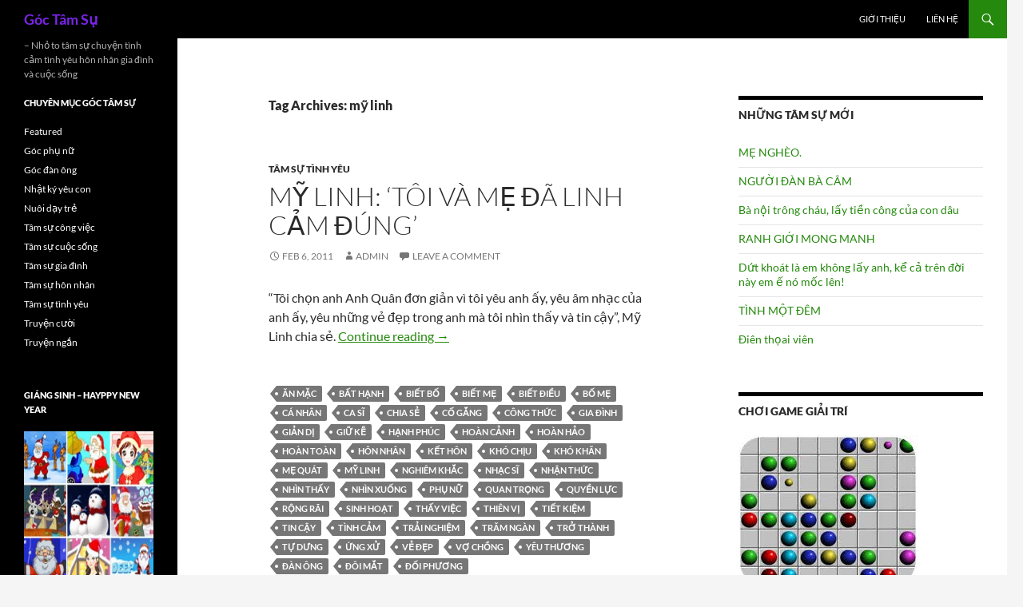

--- FILE ---
content_type: text/html; charset=UTF-8
request_url: https://goctamsu.com/tag/my-linh/
body_size: 14161
content:
<!DOCTYPE html>
<!--[if IE 7]>
<html class="ie ie7" dir="ltr" lang="en-US" xmlns:fb="https://www.facebook.com/2008/fbml" xmlns:addthis="https://www.addthis.com/help/api-spec"  prefix="og: https://ogp.me/ns#">
<![endif]-->
<!--[if IE 8]>
<html class="ie ie8" dir="ltr" lang="en-US" xmlns:fb="https://www.facebook.com/2008/fbml" xmlns:addthis="https://www.addthis.com/help/api-spec"  prefix="og: https://ogp.me/ns#">
<![endif]-->
<!--[if !(IE 7) & !(IE 8)]><!-->
<html dir="ltr" lang="en-US" xmlns:fb="https://www.facebook.com/2008/fbml" xmlns:addthis="https://www.addthis.com/help/api-spec"  prefix="og: https://ogp.me/ns#">
<!--<![endif]-->
<head>
	<meta charset="UTF-8">
	<meta name="viewport" content="width=device-width, initial-scale=1.0">
	
	<link rel="profile" href="https://gmpg.org/xfn/11">
	<link rel="pingback" href="https://goctamsu.com/xmlrpc.php">
	<!--[if lt IE 9]>
	<script src="https://goctamsu.com/wp-content/themes/twentyfourteen/js/html5.js?ver=3.7.0"></script>
	<![endif]-->
		<style>img:is([sizes="auto" i], [sizes^="auto," i]) { contain-intrinsic-size: 3000px 1500px }</style>
	
		<!-- All in One SEO 4.8.7.2 - aioseo.com -->
		<title>mỹ linh - Góc Tâm Sự</title>
	<meta name="robots" content="max-image-preview:large" />
	<link rel="canonical" href="https://goctamsu.com/tag/my-linh/" />
	<meta name="generator" content="All in One SEO (AIOSEO) 4.8.7.2" />
		<script type="application/ld+json" class="aioseo-schema">
			{"@context":"https:\/\/schema.org","@graph":[{"@type":"BreadcrumbList","@id":"https:\/\/goctamsu.com\/tag\/my-linh\/#breadcrumblist","itemListElement":[{"@type":"ListItem","@id":"https:\/\/goctamsu.com#listItem","position":1,"name":"Home","item":"https:\/\/goctamsu.com","nextItem":{"@type":"ListItem","@id":"https:\/\/goctamsu.com\/tag\/my-linh\/#listItem","name":"m\u1ef9 linh"}},{"@type":"ListItem","@id":"https:\/\/goctamsu.com\/tag\/my-linh\/#listItem","position":2,"name":"m\u1ef9 linh","previousItem":{"@type":"ListItem","@id":"https:\/\/goctamsu.com#listItem","name":"Home"}}]},{"@type":"CollectionPage","@id":"https:\/\/goctamsu.com\/tag\/my-linh\/#collectionpage","url":"https:\/\/goctamsu.com\/tag\/my-linh\/","name":"m\u1ef9 linh - G\u00f3c T\u00e2m S\u1ef1","inLanguage":"en-US","isPartOf":{"@id":"https:\/\/goctamsu.com\/#website"},"breadcrumb":{"@id":"https:\/\/goctamsu.com\/tag\/my-linh\/#breadcrumblist"}},{"@type":"Organization","@id":"https:\/\/goctamsu.com\/#organization","name":"G\u00f3c T\u00e2m S\u1ef1","description":"- Nh\u1ecf to t\u00e2m s\u1ef1 chuy\u1ec7n t\u00ecnh c\u1ea3m t\u00ecnh y\u00eau h\u00f4n nh\u00e2n gia \u0111\u00ecnh v\u00e0 cu\u1ed9c s\u1ed1ng","url":"https:\/\/goctamsu.com\/"},{"@type":"WebSite","@id":"https:\/\/goctamsu.com\/#website","url":"https:\/\/goctamsu.com\/","name":"G\u00f3c T\u00e2m S\u1ef1","description":"- Nh\u1ecf to t\u00e2m s\u1ef1 chuy\u1ec7n t\u00ecnh c\u1ea3m t\u00ecnh y\u00eau h\u00f4n nh\u00e2n gia \u0111\u00ecnh v\u00e0 cu\u1ed9c s\u1ed1ng","inLanguage":"en-US","publisher":{"@id":"https:\/\/goctamsu.com\/#organization"}}]}
		</script>
		<!-- All in One SEO -->


<link rel="alternate" type="application/rss+xml" title="Góc Tâm Sự &raquo; Feed" href="https://goctamsu.com/feed/" />
<link rel="alternate" type="application/rss+xml" title="Góc Tâm Sự &raquo; Comments Feed" href="https://goctamsu.com/comments/feed/" />
<link rel="alternate" type="application/rss+xml" title="Góc Tâm Sự &raquo; mỹ linh Tag Feed" href="https://goctamsu.com/tag/my-linh/feed/" />
<style id='wp-emoji-styles-inline-css'>

	img.wp-smiley, img.emoji {
		display: inline !important;
		border: none !important;
		box-shadow: none !important;
		height: 1em !important;
		width: 1em !important;
		margin: 0 0.07em !important;
		vertical-align: -0.1em !important;
		background: none !important;
		padding: 0 !important;
	}
</style>
<link rel='stylesheet' id='wp-block-library-css' href='https://goctamsu.com/wp-includes/css/dist/block-library/style.min.css?ver=6.8.3' media='all' />
<style id='wp-block-library-theme-inline-css'>
.wp-block-audio :where(figcaption){color:#555;font-size:13px;text-align:center}.is-dark-theme .wp-block-audio :where(figcaption){color:#ffffffa6}.wp-block-audio{margin:0 0 1em}.wp-block-code{border:1px solid #ccc;border-radius:4px;font-family:Menlo,Consolas,monaco,monospace;padding:.8em 1em}.wp-block-embed :where(figcaption){color:#555;font-size:13px;text-align:center}.is-dark-theme .wp-block-embed :where(figcaption){color:#ffffffa6}.wp-block-embed{margin:0 0 1em}.blocks-gallery-caption{color:#555;font-size:13px;text-align:center}.is-dark-theme .blocks-gallery-caption{color:#ffffffa6}:root :where(.wp-block-image figcaption){color:#555;font-size:13px;text-align:center}.is-dark-theme :root :where(.wp-block-image figcaption){color:#ffffffa6}.wp-block-image{margin:0 0 1em}.wp-block-pullquote{border-bottom:4px solid;border-top:4px solid;color:currentColor;margin-bottom:1.75em}.wp-block-pullquote cite,.wp-block-pullquote footer,.wp-block-pullquote__citation{color:currentColor;font-size:.8125em;font-style:normal;text-transform:uppercase}.wp-block-quote{border-left:.25em solid;margin:0 0 1.75em;padding-left:1em}.wp-block-quote cite,.wp-block-quote footer{color:currentColor;font-size:.8125em;font-style:normal;position:relative}.wp-block-quote:where(.has-text-align-right){border-left:none;border-right:.25em solid;padding-left:0;padding-right:1em}.wp-block-quote:where(.has-text-align-center){border:none;padding-left:0}.wp-block-quote.is-large,.wp-block-quote.is-style-large,.wp-block-quote:where(.is-style-plain){border:none}.wp-block-search .wp-block-search__label{font-weight:700}.wp-block-search__button{border:1px solid #ccc;padding:.375em .625em}:where(.wp-block-group.has-background){padding:1.25em 2.375em}.wp-block-separator.has-css-opacity{opacity:.4}.wp-block-separator{border:none;border-bottom:2px solid;margin-left:auto;margin-right:auto}.wp-block-separator.has-alpha-channel-opacity{opacity:1}.wp-block-separator:not(.is-style-wide):not(.is-style-dots){width:100px}.wp-block-separator.has-background:not(.is-style-dots){border-bottom:none;height:1px}.wp-block-separator.has-background:not(.is-style-wide):not(.is-style-dots){height:2px}.wp-block-table{margin:0 0 1em}.wp-block-table td,.wp-block-table th{word-break:normal}.wp-block-table :where(figcaption){color:#555;font-size:13px;text-align:center}.is-dark-theme .wp-block-table :where(figcaption){color:#ffffffa6}.wp-block-video :where(figcaption){color:#555;font-size:13px;text-align:center}.is-dark-theme .wp-block-video :where(figcaption){color:#ffffffa6}.wp-block-video{margin:0 0 1em}:root :where(.wp-block-template-part.has-background){margin-bottom:0;margin-top:0;padding:1.25em 2.375em}
</style>
<style id='classic-theme-styles-inline-css'>
/*! This file is auto-generated */
.wp-block-button__link{color:#fff;background-color:#32373c;border-radius:9999px;box-shadow:none;text-decoration:none;padding:calc(.667em + 2px) calc(1.333em + 2px);font-size:1.125em}.wp-block-file__button{background:#32373c;color:#fff;text-decoration:none}
</style>
<style id='global-styles-inline-css'>
:root{--wp--preset--aspect-ratio--square: 1;--wp--preset--aspect-ratio--4-3: 4/3;--wp--preset--aspect-ratio--3-4: 3/4;--wp--preset--aspect-ratio--3-2: 3/2;--wp--preset--aspect-ratio--2-3: 2/3;--wp--preset--aspect-ratio--16-9: 16/9;--wp--preset--aspect-ratio--9-16: 9/16;--wp--preset--color--black: #000;--wp--preset--color--cyan-bluish-gray: #abb8c3;--wp--preset--color--white: #fff;--wp--preset--color--pale-pink: #f78da7;--wp--preset--color--vivid-red: #cf2e2e;--wp--preset--color--luminous-vivid-orange: #ff6900;--wp--preset--color--luminous-vivid-amber: #fcb900;--wp--preset--color--light-green-cyan: #7bdcb5;--wp--preset--color--vivid-green-cyan: #00d084;--wp--preset--color--pale-cyan-blue: #8ed1fc;--wp--preset--color--vivid-cyan-blue: #0693e3;--wp--preset--color--vivid-purple: #9b51e0;--wp--preset--color--green: #24890d;--wp--preset--color--dark-gray: #2b2b2b;--wp--preset--color--medium-gray: #767676;--wp--preset--color--light-gray: #f5f5f5;--wp--preset--gradient--vivid-cyan-blue-to-vivid-purple: linear-gradient(135deg,rgba(6,147,227,1) 0%,rgb(155,81,224) 100%);--wp--preset--gradient--light-green-cyan-to-vivid-green-cyan: linear-gradient(135deg,rgb(122,220,180) 0%,rgb(0,208,130) 100%);--wp--preset--gradient--luminous-vivid-amber-to-luminous-vivid-orange: linear-gradient(135deg,rgba(252,185,0,1) 0%,rgba(255,105,0,1) 100%);--wp--preset--gradient--luminous-vivid-orange-to-vivid-red: linear-gradient(135deg,rgba(255,105,0,1) 0%,rgb(207,46,46) 100%);--wp--preset--gradient--very-light-gray-to-cyan-bluish-gray: linear-gradient(135deg,rgb(238,238,238) 0%,rgb(169,184,195) 100%);--wp--preset--gradient--cool-to-warm-spectrum: linear-gradient(135deg,rgb(74,234,220) 0%,rgb(151,120,209) 20%,rgb(207,42,186) 40%,rgb(238,44,130) 60%,rgb(251,105,98) 80%,rgb(254,248,76) 100%);--wp--preset--gradient--blush-light-purple: linear-gradient(135deg,rgb(255,206,236) 0%,rgb(152,150,240) 100%);--wp--preset--gradient--blush-bordeaux: linear-gradient(135deg,rgb(254,205,165) 0%,rgb(254,45,45) 50%,rgb(107,0,62) 100%);--wp--preset--gradient--luminous-dusk: linear-gradient(135deg,rgb(255,203,112) 0%,rgb(199,81,192) 50%,rgb(65,88,208) 100%);--wp--preset--gradient--pale-ocean: linear-gradient(135deg,rgb(255,245,203) 0%,rgb(182,227,212) 50%,rgb(51,167,181) 100%);--wp--preset--gradient--electric-grass: linear-gradient(135deg,rgb(202,248,128) 0%,rgb(113,206,126) 100%);--wp--preset--gradient--midnight: linear-gradient(135deg,rgb(2,3,129) 0%,rgb(40,116,252) 100%);--wp--preset--font-size--small: 13px;--wp--preset--font-size--medium: 20px;--wp--preset--font-size--large: 36px;--wp--preset--font-size--x-large: 42px;--wp--preset--spacing--20: 0.44rem;--wp--preset--spacing--30: 0.67rem;--wp--preset--spacing--40: 1rem;--wp--preset--spacing--50: 1.5rem;--wp--preset--spacing--60: 2.25rem;--wp--preset--spacing--70: 3.38rem;--wp--preset--spacing--80: 5.06rem;--wp--preset--shadow--natural: 6px 6px 9px rgba(0, 0, 0, 0.2);--wp--preset--shadow--deep: 12px 12px 50px rgba(0, 0, 0, 0.4);--wp--preset--shadow--sharp: 6px 6px 0px rgba(0, 0, 0, 0.2);--wp--preset--shadow--outlined: 6px 6px 0px -3px rgba(255, 255, 255, 1), 6px 6px rgba(0, 0, 0, 1);--wp--preset--shadow--crisp: 6px 6px 0px rgba(0, 0, 0, 1);}:where(.is-layout-flex){gap: 0.5em;}:where(.is-layout-grid){gap: 0.5em;}body .is-layout-flex{display: flex;}.is-layout-flex{flex-wrap: wrap;align-items: center;}.is-layout-flex > :is(*, div){margin: 0;}body .is-layout-grid{display: grid;}.is-layout-grid > :is(*, div){margin: 0;}:where(.wp-block-columns.is-layout-flex){gap: 2em;}:where(.wp-block-columns.is-layout-grid){gap: 2em;}:where(.wp-block-post-template.is-layout-flex){gap: 1.25em;}:where(.wp-block-post-template.is-layout-grid){gap: 1.25em;}.has-black-color{color: var(--wp--preset--color--black) !important;}.has-cyan-bluish-gray-color{color: var(--wp--preset--color--cyan-bluish-gray) !important;}.has-white-color{color: var(--wp--preset--color--white) !important;}.has-pale-pink-color{color: var(--wp--preset--color--pale-pink) !important;}.has-vivid-red-color{color: var(--wp--preset--color--vivid-red) !important;}.has-luminous-vivid-orange-color{color: var(--wp--preset--color--luminous-vivid-orange) !important;}.has-luminous-vivid-amber-color{color: var(--wp--preset--color--luminous-vivid-amber) !important;}.has-light-green-cyan-color{color: var(--wp--preset--color--light-green-cyan) !important;}.has-vivid-green-cyan-color{color: var(--wp--preset--color--vivid-green-cyan) !important;}.has-pale-cyan-blue-color{color: var(--wp--preset--color--pale-cyan-blue) !important;}.has-vivid-cyan-blue-color{color: var(--wp--preset--color--vivid-cyan-blue) !important;}.has-vivid-purple-color{color: var(--wp--preset--color--vivid-purple) !important;}.has-black-background-color{background-color: var(--wp--preset--color--black) !important;}.has-cyan-bluish-gray-background-color{background-color: var(--wp--preset--color--cyan-bluish-gray) !important;}.has-white-background-color{background-color: var(--wp--preset--color--white) !important;}.has-pale-pink-background-color{background-color: var(--wp--preset--color--pale-pink) !important;}.has-vivid-red-background-color{background-color: var(--wp--preset--color--vivid-red) !important;}.has-luminous-vivid-orange-background-color{background-color: var(--wp--preset--color--luminous-vivid-orange) !important;}.has-luminous-vivid-amber-background-color{background-color: var(--wp--preset--color--luminous-vivid-amber) !important;}.has-light-green-cyan-background-color{background-color: var(--wp--preset--color--light-green-cyan) !important;}.has-vivid-green-cyan-background-color{background-color: var(--wp--preset--color--vivid-green-cyan) !important;}.has-pale-cyan-blue-background-color{background-color: var(--wp--preset--color--pale-cyan-blue) !important;}.has-vivid-cyan-blue-background-color{background-color: var(--wp--preset--color--vivid-cyan-blue) !important;}.has-vivid-purple-background-color{background-color: var(--wp--preset--color--vivid-purple) !important;}.has-black-border-color{border-color: var(--wp--preset--color--black) !important;}.has-cyan-bluish-gray-border-color{border-color: var(--wp--preset--color--cyan-bluish-gray) !important;}.has-white-border-color{border-color: var(--wp--preset--color--white) !important;}.has-pale-pink-border-color{border-color: var(--wp--preset--color--pale-pink) !important;}.has-vivid-red-border-color{border-color: var(--wp--preset--color--vivid-red) !important;}.has-luminous-vivid-orange-border-color{border-color: var(--wp--preset--color--luminous-vivid-orange) !important;}.has-luminous-vivid-amber-border-color{border-color: var(--wp--preset--color--luminous-vivid-amber) !important;}.has-light-green-cyan-border-color{border-color: var(--wp--preset--color--light-green-cyan) !important;}.has-vivid-green-cyan-border-color{border-color: var(--wp--preset--color--vivid-green-cyan) !important;}.has-pale-cyan-blue-border-color{border-color: var(--wp--preset--color--pale-cyan-blue) !important;}.has-vivid-cyan-blue-border-color{border-color: var(--wp--preset--color--vivid-cyan-blue) !important;}.has-vivid-purple-border-color{border-color: var(--wp--preset--color--vivid-purple) !important;}.has-vivid-cyan-blue-to-vivid-purple-gradient-background{background: var(--wp--preset--gradient--vivid-cyan-blue-to-vivid-purple) !important;}.has-light-green-cyan-to-vivid-green-cyan-gradient-background{background: var(--wp--preset--gradient--light-green-cyan-to-vivid-green-cyan) !important;}.has-luminous-vivid-amber-to-luminous-vivid-orange-gradient-background{background: var(--wp--preset--gradient--luminous-vivid-amber-to-luminous-vivid-orange) !important;}.has-luminous-vivid-orange-to-vivid-red-gradient-background{background: var(--wp--preset--gradient--luminous-vivid-orange-to-vivid-red) !important;}.has-very-light-gray-to-cyan-bluish-gray-gradient-background{background: var(--wp--preset--gradient--very-light-gray-to-cyan-bluish-gray) !important;}.has-cool-to-warm-spectrum-gradient-background{background: var(--wp--preset--gradient--cool-to-warm-spectrum) !important;}.has-blush-light-purple-gradient-background{background: var(--wp--preset--gradient--blush-light-purple) !important;}.has-blush-bordeaux-gradient-background{background: var(--wp--preset--gradient--blush-bordeaux) !important;}.has-luminous-dusk-gradient-background{background: var(--wp--preset--gradient--luminous-dusk) !important;}.has-pale-ocean-gradient-background{background: var(--wp--preset--gradient--pale-ocean) !important;}.has-electric-grass-gradient-background{background: var(--wp--preset--gradient--electric-grass) !important;}.has-midnight-gradient-background{background: var(--wp--preset--gradient--midnight) !important;}.has-small-font-size{font-size: var(--wp--preset--font-size--small) !important;}.has-medium-font-size{font-size: var(--wp--preset--font-size--medium) !important;}.has-large-font-size{font-size: var(--wp--preset--font-size--large) !important;}.has-x-large-font-size{font-size: var(--wp--preset--font-size--x-large) !important;}
:where(.wp-block-post-template.is-layout-flex){gap: 1.25em;}:where(.wp-block-post-template.is-layout-grid){gap: 1.25em;}
:where(.wp-block-columns.is-layout-flex){gap: 2em;}:where(.wp-block-columns.is-layout-grid){gap: 2em;}
:root :where(.wp-block-pullquote){font-size: 1.5em;line-height: 1.6;}
</style>
<link data-minify="1" rel='stylesheet' id='contact-form-7-css' href='https://goctamsu.com/wp-content/cache/min/1/wp-content/plugins/contact-form-7/includes/css/styles.css?ver=1760006749' media='all' />
<link data-minify="1" rel='stylesheet' id='twentyfourteen-lato-css' href='https://goctamsu.com/wp-content/cache/min/1/wp-content/themes/twentyfourteen/fonts/font-lato.css?ver=1760006749' media='all' />
<link data-minify="1" rel='stylesheet' id='genericons-css' href='https://goctamsu.com/wp-content/cache/min/1/wp-content/themes/twentyfourteen/genericons/genericons.css?ver=1760006749' media='all' />
<link data-minify="1" rel='stylesheet' id='twentyfourteen-style-css' href='https://goctamsu.com/wp-content/cache/min/1/wp-content/themes/twentyfourteen/style.css?ver=1760006749' media='all' />
<link data-minify="1" rel='stylesheet' id='twentyfourteen-block-style-css' href='https://goctamsu.com/wp-content/cache/min/1/wp-content/themes/twentyfourteen/css/blocks.css?ver=1760006749' media='all' />
<!--[if lt IE 9]>
<link rel='stylesheet' id='twentyfourteen-ie-css' href='https://goctamsu.com/wp-content/themes/twentyfourteen/css/ie.css?ver=20140711' media='all' />
<![endif]-->
<link rel='stylesheet' id='addthis_all_pages-css' href='https://goctamsu.com/wp-content/plugins/addthis-smart-layers/frontend/build/addthis_wordpress_public.min.css?ver=6.8.3' media='all' />
<script src="https://goctamsu.com/wp-includes/js/jquery/jquery.min.js?ver=3.7.1" id="jquery-core-js" defer></script>


<link rel="https://api.w.org/" href="https://goctamsu.com/wp-json/" /><link rel="alternate" title="JSON" type="application/json" href="https://goctamsu.com/wp-json/wp/v2/tags/2466" /><link rel="EditURI" type="application/rsd+xml" title="RSD" href="https://goctamsu.com/xmlrpc.php?rsd" />
<meta name="generator" content="WordPress 6.8.3" />
<style>.recentcomments a{display:inline !important;padding:0 !important;margin:0 !important;}</style>		<style type="text/css" id="twentyfourteen-header-css">
				.site-title a {
			color: #7a25ea;
		}
		</style>
		<noscript><style id="rocket-lazyload-nojs-css">.rll-youtube-player, [data-lazy-src]{display:none !important;}</style></noscript></head>

<body data-rsssl=1 class="archive tag tag-my-linh tag-2466 wp-embed-responsive wp-theme-twentyfourteen group-blog masthead-fixed list-view">
<a class="screen-reader-text skip-link" href="#content">
	Skip to content</a>
<div id="page" class="hfeed site">
		
	<header id="masthead" class="site-header">
		<div class="header-main">
			<h1 class="site-title"><a href="https://goctamsu.com/" rel="home" >Góc Tâm Sự</a></h1>

			<div class="search-toggle">
				<a href="#search-container" class="screen-reader-text" aria-expanded="false" aria-controls="search-container">
					Search				</a>
			</div>

			<nav id="primary-navigation" class="site-navigation primary-navigation">
				<button class="menu-toggle">Primary Menu</button>
				<div id="primary-menu" class="nav-menu"><ul>
<li class="page_item page-item-2"><a href="https://goctamsu.com/gioi-thieu/">Giới thiệu</a></li>
<li class="page_item page-item-1363"><a href="https://goctamsu.com/lien-he/">Liên hệ</a></li>
</ul></div>
			</nav>
		</div>

		<div id="search-container" class="search-box-wrapper hide">
			<div class="search-box">
				<form role="search" method="get" class="search-form" action="https://goctamsu.com/">
				<label>
					<span class="screen-reader-text">Search for:</span>
					<input type="search" class="search-field" placeholder="Search &hellip;" value="" name="s" />
				</label>
				<input type="submit" class="search-submit" value="Search" />
			</form>			</div>
		</div>
	</header><!-- #masthead -->

	<div id="main" class="site-main">

	<section id="primary" class="content-area">
		<div id="content" class="site-content" role="main">

			
			<header class="archive-header">
				<h1 class="archive-title">
				Tag Archives: mỹ linh				</h1>

							</header><!-- .archive-header -->

				
<article id="post-752" class="post-752 post type-post status-publish format-standard hentry category-tam-su-tinh-yeu tag-an-mac tag-bat-hanh tag-biet-bo tag-biet-me tag-biet-dieu tag-bo-me tag-ca-nhan tag-ca-si tag-chia-se tag-co-gang tag-cong-thuc tag-gia-dinh tag-gian-di tag-giu-ke tag-hanh-phuc tag-hoan-canh tag-hoan-hao tag-hoan-toan tag-hon-nhan tag-ket-hon tag-kho-chiu tag-kho-khan tag-me-quat tag-my-linh tag-nghiem-khac tag-nhac-si tag-nhan-thuc tag-nhin-thay tag-nhin-xuong tag-phu-nu tag-quan-trong tag-quyen-luc tag-rong-rai tag-sinh-hoat tag-thay-viec tag-thien-vi tag-tiet-kiem tag-tin-cay tag-tinh-cam tag-trai-nghiem tag-tram-ngan tag-tro-thanh tag-tu-dung tag-ung-xu tag-ve-dep tag-vo-chong tag-yeu-thuong tag-dan-ong tag-doi-mat tag-doi-phuong">
	
	<header class="entry-header">
				<div class="entry-meta">
			<span class="cat-links"><a href="https://goctamsu.com/tamsu/tam-su-tinh-yeu/" rel="category tag">Tâm sự tình yêu</a></span>
		</div>
			<h1 class="entry-title"><a href="https://goctamsu.com/my-linh-toi-va-me-da-linh-cam-dung/2011/02/" rel="bookmark">Mỹ Linh: &#8216;Tôi và mẹ đã linh cảm đúng&#8217;</a></h1>
		<div class="entry-meta">
			<span class="entry-date"><a href="https://goctamsu.com/my-linh-toi-va-me-da-linh-cam-dung/2011/02/" rel="bookmark"><time class="entry-date" datetime="2011-02-06T02:02:26+00:00">Feb 6, 2011</time></a></span> <span class="byline"><span class="author vcard"><a class="url fn n" href="https://goctamsu.com/author/admin/" rel="author">admin</a></span></span>			<span class="comments-link"><a href="https://goctamsu.com/my-linh-toi-va-me-da-linh-cam-dung/2011/02/#respond">Leave a comment</a></span>
						</div><!-- .entry-meta -->
	</header><!-- .entry-header -->

		<div class="entry-content">
		<div class="at-above-post-arch-page addthis_tool" data-url="https://goctamsu.com/my-linh-toi-va-me-da-linh-cam-dung/2011/02/"></div><p>&#8220;Tôi chọn anh Anh Quân đơn giản vì tôi yêu anh ấy, yêu âm nhạc của anh ấy, yêu những vẻ đẹp trong anh mà tôi nhìn thấy và tin cậy&#8221;, Mỹ Linh chia sẻ. <a href="https://goctamsu.com/my-linh-toi-va-me-da-linh-cam-dung/2011/02/#more-752" class="more-link">Continue reading <span class="screen-reader-text">Mỹ Linh: &#8216;Tôi và mẹ đã linh cảm đúng&#8217;</span> <span class="meta-nav">&rarr;</span></a></p>
<!-- AddThis Advanced Settings above via filter on the_content --><!-- AddThis Advanced Settings below via filter on the_content --><!-- AddThis Advanced Settings generic via filter on the_content --><!-- AddThis Share Buttons above via filter on the_content --><!-- AddThis Share Buttons below via filter on the_content --><div class="at-below-post-arch-page addthis_tool" data-url="https://goctamsu.com/my-linh-toi-va-me-da-linh-cam-dung/2011/02/"></div><!-- AddThis Share Buttons generic via filter on the_content --><!-- AddThis Related Posts generic via filter on the_content -->	</div><!-- .entry-content -->
	
	<footer class="entry-meta"><span class="tag-links"><a href="https://goctamsu.com/tag/an-mac/" rel="tag">ăn mặc</a><a href="https://goctamsu.com/tag/bat-hanh/" rel="tag">bất hạnh</a><a href="https://goctamsu.com/tag/biet-bo/" rel="tag">biết bố</a><a href="https://goctamsu.com/tag/biet-me/" rel="tag">biết mẹ</a><a href="https://goctamsu.com/tag/biet-dieu/" rel="tag">biết điều</a><a href="https://goctamsu.com/tag/bo-me/" rel="tag">bố mẹ</a><a href="https://goctamsu.com/tag/ca-nhan/" rel="tag">cá nhân</a><a href="https://goctamsu.com/tag/ca-si/" rel="tag">ca sĩ</a><a href="https://goctamsu.com/tag/chia-se/" rel="tag">chia sẻ</a><a href="https://goctamsu.com/tag/co-gang/" rel="tag">cố gắng</a><a href="https://goctamsu.com/tag/cong-thuc/" rel="tag">công thức</a><a href="https://goctamsu.com/tag/gia-dinh/" rel="tag">gia đình</a><a href="https://goctamsu.com/tag/gian-di/" rel="tag">giản dị</a><a href="https://goctamsu.com/tag/giu-ke/" rel="tag">giữ kẽ</a><a href="https://goctamsu.com/tag/hanh-phuc/" rel="tag">hạnh phúc</a><a href="https://goctamsu.com/tag/hoan-canh/" rel="tag">hoàn cảnh</a><a href="https://goctamsu.com/tag/hoan-hao/" rel="tag">hoàn hảo</a><a href="https://goctamsu.com/tag/hoan-toan/" rel="tag">hoàn toàn</a><a href="https://goctamsu.com/tag/hon-nhan/" rel="tag">hôn nhân</a><a href="https://goctamsu.com/tag/ket-hon/" rel="tag">kết hôn</a><a href="https://goctamsu.com/tag/kho-chiu/" rel="tag">khó chịu</a><a href="https://goctamsu.com/tag/kho-khan/" rel="tag">khó khăn</a><a href="https://goctamsu.com/tag/me-quat/" rel="tag">mẹ quát</a><a href="https://goctamsu.com/tag/my-linh/" rel="tag">mỹ linh</a><a href="https://goctamsu.com/tag/nghiem-khac/" rel="tag">nghiêm khắc</a><a href="https://goctamsu.com/tag/nhac-si/" rel="tag">nhạc sĩ</a><a href="https://goctamsu.com/tag/nhan-thuc/" rel="tag">nhận thức</a><a href="https://goctamsu.com/tag/nhin-thay/" rel="tag">nhìn thấy</a><a href="https://goctamsu.com/tag/nhin-xuong/" rel="tag">nhìn xuống</a><a href="https://goctamsu.com/tag/phu-nu/" rel="tag">phụ nữ</a><a href="https://goctamsu.com/tag/quan-trong/" rel="tag">quan trọng</a><a href="https://goctamsu.com/tag/quyen-luc/" rel="tag">quyền lực</a><a href="https://goctamsu.com/tag/rong-rai/" rel="tag">rộng rãi</a><a href="https://goctamsu.com/tag/sinh-hoat/" rel="tag">sinh hoạt</a><a href="https://goctamsu.com/tag/thay-viec/" rel="tag">thấy việc</a><a href="https://goctamsu.com/tag/thien-vi/" rel="tag">thiên vị</a><a href="https://goctamsu.com/tag/tiet-kiem/" rel="tag">tiết kiệm</a><a href="https://goctamsu.com/tag/tin-cay/" rel="tag">tin cậy</a><a href="https://goctamsu.com/tag/tinh-cam/" rel="tag">tình cảm</a><a href="https://goctamsu.com/tag/trai-nghiem/" rel="tag">trải nghiệm</a><a href="https://goctamsu.com/tag/tram-ngan/" rel="tag">trăm ngàn</a><a href="https://goctamsu.com/tag/tro-thanh/" rel="tag">trở thành</a><a href="https://goctamsu.com/tag/tu-dung/" rel="tag">tự dưng</a><a href="https://goctamsu.com/tag/ung-xu/" rel="tag">ứng xử</a><a href="https://goctamsu.com/tag/ve-dep/" rel="tag">vẻ đẹp</a><a href="https://goctamsu.com/tag/vo-chong/" rel="tag">vợ chồng</a><a href="https://goctamsu.com/tag/yeu-thuong/" rel="tag">yêu thương</a><a href="https://goctamsu.com/tag/dan-ong/" rel="tag">đàn ông</a><a href="https://goctamsu.com/tag/doi-mat/" rel="tag">đôi mắt</a><a href="https://goctamsu.com/tag/doi-phuong/" rel="tag">đối phương</a></span></footer></article><!-- #post-752 -->

<article id="post-675" class="post-675 post type-post status-publish format-standard hentry category-tam-su-tinh-yeu tag-hoang-bach tag-khuc-ca tag-mua-xuan tag-my-linh tag-nhac-si tag-quang-dung tag-thuc-dien tag-tinh-yeu">
	
	<header class="entry-header">
				<div class="entry-meta">
			<span class="cat-links"><a href="https://goctamsu.com/tamsu/tam-su-tinh-yeu/" rel="category tag">Tâm sự tình yêu</a></span>
		</div>
			<h1 class="entry-title"><a href="https://goctamsu.com/dan-sao-hoi-tu-trong-dai-nhac-hoi-tet-an-binh/2011/01/" rel="bookmark">Dàn sao “hội tụ” trong Đại nhạc hội Tết an bình</a></h1>
		<div class="entry-meta">
			<span class="entry-date"><a href="https://goctamsu.com/dan-sao-hoi-tu-trong-dai-nhac-hoi-tet-an-binh/2011/01/" rel="bookmark"><time class="entry-date" datetime="2011-01-22T21:47:12+00:00">Jan 22, 2011</time></a></span> <span class="byline"><span class="author vcard"><a class="url fn n" href="https://goctamsu.com/author/admin/" rel="author">admin</a></span></span>			<span class="comments-link"><a href="https://goctamsu.com/dan-sao-hoi-tu-trong-dai-nhac-hoi-tet-an-binh/2011/01/#respond">Leave a comment</a></span>
						</div><!-- .entry-meta -->
	</header><!-- .entry-header -->

		<div class="entry-content">
		<div class="at-above-post-arch-page addthis_tool" data-url="https://goctamsu.com/dan-sao-hoi-tu-trong-dai-nhac-hoi-tet-an-binh/2011/01/"></div><p>Những khúc ca về mùa xuân, tình yêu của các nhạc sĩ nổi tiếng sẽ được “dàn sao”, gồm: Mỹ Linh, Hồ Quỳnh Hương, Quang Dũng, Hoàng Bách… thể hiện trên những bản phối mới sẽ đem đến một cảm giác lạ mà quen trong đêm nhạc hội chào xuân “Tết an bình” vào tối 23/1 <a href="https://goctamsu.com/dan-sao-hoi-tu-trong-dai-nhac-hoi-tet-an-binh/2011/01/#more-675" class="more-link">Continue reading <span class="screen-reader-text">Dàn sao “hội tụ” trong Đại nhạc hội Tết an bình</span> <span class="meta-nav">&rarr;</span></a></p>
<!-- AddThis Advanced Settings above via filter on the_content --><!-- AddThis Advanced Settings below via filter on the_content --><!-- AddThis Advanced Settings generic via filter on the_content --><!-- AddThis Share Buttons above via filter on the_content --><!-- AddThis Share Buttons below via filter on the_content --><div class="at-below-post-arch-page addthis_tool" data-url="https://goctamsu.com/dan-sao-hoi-tu-trong-dai-nhac-hoi-tet-an-binh/2011/01/"></div><!-- AddThis Share Buttons generic via filter on the_content --><!-- AddThis Related Posts generic via filter on the_content -->	</div><!-- .entry-content -->
	
	<footer class="entry-meta"><span class="tag-links"><a href="https://goctamsu.com/tag/hoang-bach/" rel="tag">hoàng bách</a><a href="https://goctamsu.com/tag/khuc-ca/" rel="tag">khúc ca</a><a href="https://goctamsu.com/tag/mua-xuan/" rel="tag">mùa xuân</a><a href="https://goctamsu.com/tag/my-linh/" rel="tag">mỹ linh</a><a href="https://goctamsu.com/tag/nhac-si/" rel="tag">nhạc sĩ</a><a href="https://goctamsu.com/tag/quang-dung/" rel="tag">quang dũng</a><a href="https://goctamsu.com/tag/thuc-dien/" rel="tag">thức diễn</a><a href="https://goctamsu.com/tag/tinh-yeu/" rel="tag">tình yêu</a></span></footer></article><!-- #post-675 -->
		</div><!-- #content -->
	</section><!-- #primary -->

<div id="content-sidebar" class="content-sidebar widget-area" role="complementary">
	
		<aside id="recent-posts-3" class="widget widget_recent_entries">
		<h1 class="widget-title">Những tâm sự mới</h1><nav aria-label="Những tâm sự mới">
		<ul>
											<li>
					<a href="https://goctamsu.com/me-ngheo/2022/06/">MẸ NGHÈO.</a>
									</li>
											<li>
					<a href="https://goctamsu.com/nguoi-dan-ba-cam/2022/06/">NGƯỜI ĐÀN BÀ CÂM</a>
									</li>
											<li>
					<a href="https://goctamsu.com/ba-noi-trong-chau-lay-tien-cong-cuacon-dau/2022/06/">Bà nội trông cháu, lấy tiền công của con dâu</a>
									</li>
											<li>
					<a href="https://goctamsu.com/ranh-gioi-mong-manh/2022/05/">RANH GIỚI MONG MANH</a>
									</li>
											<li>
					<a href="https://goctamsu.com/dut-khoat-la-em-khong-lay-anh-ke-ca-tren-doi-nay-em-e-no-moc-len/2022/05/">Dứt khoát là em không lấy anh, kể cả trên đời này em ế nó mốc lên!</a>
									</li>
											<li>
					<a href="https://goctamsu.com/tinh-mot-dem/2020/06/">TÌNH MỘT ĐÊM</a>
									</li>
											<li>
					<a href="https://goctamsu.com/dien-thoai-vien/2020/03/">Điên thọai viên</a>
									</li>
					</ul>

		</nav></aside><aside id="text-4" class="widget widget_text"><h1 class="widget-title">CHƠI GAME GIẢI TRÍ</h1>			<div class="textwidget"><a href="http://gameflash.vn/view/20/lines.html" title="choi game lines"><img width="224" height="188" src="data:image/svg+xml,%3Csvg%20xmlns='http://www.w3.org/2000/svg'%20viewBox='0%200%20224%20188'%3E%3C/svg%3E" alt="game lines" data-lazy-src="https://goctamsu.com/uploads/2012/10/game-lines.jpg" /><noscript><img width="224" height="188" src="https://goctamsu.com/uploads/2012/10/game-lines.jpg" alt="game lines" /></noscript></a></div>
		</aside><aside id="tag_cloud-3" class="widget widget_tag_cloud"><h1 class="widget-title">Tìm bài tâm sự theo từ khóa</h1><nav aria-label="Tìm bài tâm sự theo từ khóa"><div class="tagcloud"><ul class='wp-tag-cloud' role='list'>
	<li><a href="https://goctamsu.com/tag/ban/" class="tag-cloud-link tag-link-48 tag-link-position-1" style="font-size: 8.8045977011494pt;" aria-label="bạn (34 items)">bạn</a></li>
	<li><a href="https://goctamsu.com/tag/chia-se/" class="tag-cloud-link tag-link-751 tag-link-position-2" style="font-size: 11.057471264368pt;" aria-label="chia sẻ (47 items)">chia sẻ</a></li>
	<li><a href="https://goctamsu.com/tag/chia-tay/" class="tag-cloud-link tag-link-1236 tag-link-position-3" style="font-size: 12.505747126437pt;" aria-label="chia tay (58 items)">chia tay</a></li>
	<li><a href="https://goctamsu.com/tag/chau/" class="tag-cloud-link tag-link-491 tag-link-position-4" style="font-size: 16.367816091954pt;" aria-label="Châu (101 items)">Châu</a></li>
	<li><a href="https://goctamsu.com/tag/chong/" class="tag-cloud-link tag-link-74 tag-link-position-5" style="font-size: 14.436781609195pt;" aria-label="chóng (77 items)">chóng</a></li>
	<li><a href="https://goctamsu.com/tag/chi/" class="tag-cloud-link tag-link-63 tag-link-position-6" style="font-size: 11.540229885057pt;" aria-label="chỉ (50 items)">chỉ</a></li>
	<li><a href="https://goctamsu.com/tag/cong-viec/" class="tag-cloud-link tag-link-503 tag-link-position-7" style="font-size: 11.701149425287pt;" aria-label="công việc (51 items)">công việc</a></li>
	<li><a href="https://goctamsu.com/tag/cua/" class="tag-cloud-link tag-link-58 tag-link-position-8" style="font-size: 11.218390804598pt;" aria-label="của (48 items)">của</a></li>
	<li><a href="https://goctamsu.com/tag/dan-tri/" class="tag-cloud-link tag-link-558 tag-link-position-9" style="font-size: 16.528735632184pt;" aria-label="dân trí (104 items)">dân trí</a></li>
	<li><a href="https://goctamsu.com/tag/gia-dinh/" class="tag-cloud-link tag-link-529 tag-link-position-10" style="font-size: 16.689655172414pt;" aria-label="gia đình (105 items)">gia đình</a></li>
	<li><a href="https://goctamsu.com/tag/ha-noi/" class="tag-cloud-link tag-link-532 tag-link-position-11" style="font-size: 10.574712643678pt;" aria-label="hà nội (44 items)">hà nội</a></li>
	<li><a href="https://goctamsu.com/tag/hay/" class="tag-cloud-link tag-link-231 tag-link-position-12" style="font-size: 17.494252873563pt;" aria-label="hãy (118 items)">hãy</a></li>
	<li><a href="https://goctamsu.com/tag/hanh/" class="tag-cloud-link tag-link-67 tag-link-position-13" style="font-size: 8.3218390804598pt;" aria-label="hạnh (31 items)">hạnh</a></li>
	<li><a href="https://goctamsu.com/tag/hanh-phuc/" class="tag-cloud-link tag-link-574 tag-link-position-14" style="font-size: 14.758620689655pt;" aria-label="hạnh phúc (81 items)">hạnh phúc</a></li>
	<li><a href="https://goctamsu.com/tag/kheo/" class="tag-cloud-link tag-link-492 tag-link-position-15" style="font-size: 16.206896551724pt;" aria-label="khéo (100 items)">khéo</a></li>
	<li><a href="https://goctamsu.com/tag/kho-khan/" class="tag-cloud-link tag-link-527 tag-link-position-16" style="font-size: 8.4827586206897pt;" aria-label="khó khăn (32 items)">khó khăn</a></li>
	<li><a href="https://goctamsu.com/tag/khong/" class="tag-cloud-link tag-link-101 tag-link-position-17" style="font-size: 13.954022988506pt;" aria-label="Không (71 items)">Không</a></li>
	<li><a href="https://goctamsu.com/tag/ly-hon/" class="tag-cloud-link tag-link-1905 tag-link-position-18" style="font-size: 8.6436781609195pt;" aria-label="ly hôn (33 items)">ly hôn</a></li>
	<li><a href="https://goctamsu.com/tag/leo/" class="tag-cloud-link tag-link-493 tag-link-position-19" style="font-size: 16.206896551724pt;" aria-label="léo (100 items)">léo</a></li>
	<li><a href="https://goctamsu.com/tag/lua/" class="tag-cloud-link tag-link-82 tag-link-position-20" style="font-size: 16.528735632184pt;" aria-label="Lửa (103 items)">Lửa</a></li>
	<li><a href="https://goctamsu.com/tag/minh/" class="tag-cloud-link tag-link-30 tag-link-position-21" style="font-size: 11.540229885057pt;" aria-label="mình (50 items)">mình</a></li>
	<li><a href="https://goctamsu.com/tag/me/" class="tag-cloud-link tag-link-60 tag-link-position-22" style="font-size: 8pt;" aria-label="mẹ (30 items)">mẹ</a></li>
	<li><a href="https://goctamsu.com/tag/mot/" class="tag-cloud-link tag-link-140 tag-link-position-23" style="font-size: 8.4827586206897pt;" aria-label="một (32 items)">một</a></li>
	<li><a href="https://goctamsu.com/tag/ngoai-tinh/" class="tag-cloud-link tag-link-2396 tag-link-position-24" style="font-size: 10.574712643678pt;" aria-label="ngoại tình (44 items)">ngoại tình</a></li>
	<li><a href="https://goctamsu.com/tag/nguoi/" class="tag-cloud-link tag-link-29 tag-link-position-25" style="font-size: 12.022988505747pt;" aria-label="người (54 items)">người</a></li>
	<li><a href="https://goctamsu.com/tag/nhu/" class="tag-cloud-link tag-link-144 tag-link-position-26" style="font-size: 8.8045977011494pt;" aria-label="như (34 items)">như</a></li>
	<li><a href="https://goctamsu.com/tag/nen/" class="tag-cloud-link tag-link-54 tag-link-position-27" style="font-size: 11.218390804598pt;" aria-label="nên (48 items)">nên</a></li>
	<li><a href="https://goctamsu.com/tag/phu-nu/" class="tag-cloud-link tag-link-1294 tag-link-position-28" style="font-size: 10.091954022989pt;" aria-label="phụ nữ (41 items)">phụ nữ</a></li>
	<li><a href="https://goctamsu.com/tag/quan-tam/" class="tag-cloud-link tag-link-555 tag-link-position-29" style="font-size: 8.8045977011494pt;" aria-label="quan tâm (34 items)">quan tâm</a></li>
	<li><a href="https://goctamsu.com/tag/theo/" class="tag-cloud-link tag-link-453 tag-link-position-30" style="font-size: 16.367816091954pt;" aria-label="theo (102 items)">theo</a></li>
	<li><a href="https://goctamsu.com/tag/thoi-gian/" class="tag-cloud-link tag-link-515 tag-link-position-31" style="font-size: 13.471264367816pt;" aria-label="thời gian (66 items)">thời gian</a></li>
	<li><a href="https://goctamsu.com/tag/trai-tim/" class="tag-cloud-link tag-link-1884 tag-link-position-32" style="font-size: 8.8045977011494pt;" aria-label="trái tim (34 items)">trái tim</a></li>
	<li><a href="https://goctamsu.com/tag/tinh/" class="tag-cloud-link tag-link-69 tag-link-position-33" style="font-size: 19.586206896552pt;" aria-label="Tình (162 items)">Tình</a></li>
	<li><a href="https://goctamsu.com/tag/tinh-cam/" class="tag-cloud-link tag-link-641 tag-link-position-34" style="font-size: 10.735632183908pt;" aria-label="tình cảm (45 items)">tình cảm</a></li>
	<li><a href="https://goctamsu.com/tag/tinh-yeu/" class="tag-cloud-link tag-link-42 tag-link-position-35" style="font-size: 22pt;" aria-label="tình yêu (230 items)">tình yêu</a></li>
	<li><a href="https://goctamsu.com/tag/toi/" class="tag-cloud-link tag-link-19 tag-link-position-36" style="font-size: 14.436781609195pt;" aria-label="Tôi (76 items)">Tôi</a></li>
	<li><a href="https://goctamsu.com/tag/voi/" class="tag-cloud-link tag-link-124 tag-link-position-37" style="font-size: 9.2873563218391pt;" aria-label="với (36 items)">với</a></li>
	<li><a href="https://goctamsu.com/tag/vo/" class="tag-cloud-link tag-link-147 tag-link-position-38" style="font-size: 20.229885057471pt;" aria-label="vợ (175 items)">vợ</a></li>
	<li><a href="https://goctamsu.com/tag/vo-chong/" class="tag-cloud-link tag-link-753 tag-link-position-39" style="font-size: 11.540229885057pt;" aria-label="vợ chồng (50 items)">vợ chồng</a></li>
	<li><a href="https://goctamsu.com/tag/yeu/" class="tag-cloud-link tag-link-31 tag-link-position-40" style="font-size: 11.540229885057pt;" aria-label="yêu (50 items)">yêu</a></li>
	<li><a href="https://goctamsu.com/tag/dau-kho/" class="tag-cloud-link tag-link-1244 tag-link-position-41" style="font-size: 10.252873563218pt;" aria-label="đau khổ (42 items)">đau khổ</a></li>
	<li><a href="https://goctamsu.com/tag/dan-ong/" class="tag-cloud-link tag-link-1270 tag-link-position-42" style="font-size: 11.057471264368pt;" aria-label="đàn ông (47 items)">đàn ông</a></li>
	<li><a href="https://goctamsu.com/tag/dung/" class="tag-cloud-link tag-link-41 tag-link-position-43" style="font-size: 9.7701149425287pt;" aria-label="đúng (39 items)">đúng</a></li>
	<li><a href="https://goctamsu.com/tag/dac-biet/" class="tag-cloud-link tag-link-732 tag-link-position-44" style="font-size: 10.252873563218pt;" aria-label="đặc biệt (42 items)">đặc biệt</a></li>
	<li><a href="https://goctamsu.com/tag/dinh/" class="tag-cloud-link tag-link-65 tag-link-position-45" style="font-size: 9.2873563218391pt;" aria-label="định (36 items)">định</a></li>
</ul>
</div>
</nav></aside><aside id="text-3" class="widget widget_text"><h1 class="widget-title">PHONG THỦY HOA MỘC LAN</h1>			<div class="textwidget"><a href="http://bit.ly/OXYBYn" title="thach anh tim"><img src="data:image/svg+xml,%3Csvg%20xmlns='http://www.w3.org/2000/svg'%20viewBox='0%200%200%200'%3E%3C/svg%3E" alt="thạch anh tím" data-lazy-src="https://vmode.vn/uploads/Thach-anh-tim-300x250.jpg" /><noscript><img src="https://vmode.vn/uploads/Thach-anh-tim-300x250.jpg" alt="thạch anh tím" /></noscript></a></div>
		</aside><aside id="recent-comments-3" class="widget widget_recent_comments"><h1 class="widget-title">Phản hồi tâm sự</h1><nav aria-label="Phản hồi tâm sự"><ul id="recentcomments"><li class="recentcomments"><span class="comment-author-link">Hoang Anh</span> on <a href="https://goctamsu.com/ban-trai-khong-co-nhu-cau-tinh-duc/2013/07/comment-page-1/#comment-11817">Bạn trai không có nhu cầu tình dục</a></li><li class="recentcomments"><span class="comment-author-link"><a href="https://chuonggoi.net/chuong-goi-y-ta" class="url" rel="ugc external nofollow">chuông gọi y tá để bàn</a></span> on <a href="https://goctamsu.com/nhung-bac-si-co-than-kinh-thep/2011/03/comment-page-1/#comment-6264">Những bác sĩ có… “thần kinh thép”</a></li><li class="recentcomments"><span class="comment-author-link">Lê Thị Then</span> on <a href="https://goctamsu.com/nghe-nghiep/2015/05/comment-page-1/#comment-2493">Nghề nghiệp</a></li><li class="recentcomments"><span class="comment-author-link">Tho con</span> on <a href="https://goctamsu.com/tam-su-dam-nuoc-mat-tu-cong-ty-da-cap-unicity/2014/04/comment-page-1/#comment-2464">Tâm sự đẫm nước mắt từ công ty đa cấp Unicity</a></li><li class="recentcomments"><span class="comment-author-link"><a href="https://www.goctamsu.com" class="url" rel="ugc external nofollow">admin</a></span> on <a href="https://goctamsu.com/tieng-keu-cuu-tu-noi-co-don/2011/03/comment-page-1/#comment-2462">Tiếng kêu cứu từ nỗi cô đơn</a></li><li class="recentcomments"><span class="comment-author-link">Trần thị luật</span> on <a href="https://goctamsu.com/me-dau-kho-tim-ke-cuong-gian-de-lay-tuy-cuu-con-va-cau-chuyen-dam-nuoc-mat/2017/05/comment-page-1/#comment-2444">Mẹ đau khổ tìm kẻ cưỡng gian để lấy tuỷ cứu con và câu chuyện đẫm nước mắt…</a></li><li class="recentcomments"><span class="comment-author-link">sói</span> on <a href="https://goctamsu.com/anh-den-voi-em-khi-em-dang-tan-vo-va-gio-em-vo-tan-vi-anh/2017/02/comment-page-1/#comment-2431">Anh đến với em khi em đang tan vỡ và giờ em vỡ tan vì anh.</a></li></ul></nav></aside></div><!-- #content-sidebar -->
<div id="secondary">
		<h2 class="site-description">&#8211; Nhỏ to tâm sự chuyện tình cảm tình yêu hôn nhân gia đình và cuộc sống</h2>
	
	
		<div id="primary-sidebar" class="primary-sidebar widget-area" role="complementary">
		<aside id="categories-3" class="widget widget_categories"><h1 class="widget-title">Chuyên mục Góc Tâm Sự</h1><nav aria-label="Chuyên mục Góc Tâm Sự">
			<ul>
					<li class="cat-item cat-item-6713"><a href="https://goctamsu.com/tamsu/featured/">Featured</a>
</li>
	<li class="cat-item cat-item-6613"><a href="https://goctamsu.com/tamsu/goc-phu-nu/">Góc phụ nữ</a>
</li>
	<li class="cat-item cat-item-6136"><a href="https://goctamsu.com/tamsu/goc-dan-ong/">Góc đàn ông</a>
</li>
	<li class="cat-item cat-item-6669"><a href="https://goctamsu.com/tamsu/nhat-ky-yeu-con/">Nhật ký yêu con</a>
</li>
	<li class="cat-item cat-item-6946"><a href="https://goctamsu.com/tamsu/nuoi-day-tre/">Nuôi dạy trẻ</a>
</li>
	<li class="cat-item cat-item-6"><a href="https://goctamsu.com/tamsu/tam-su-cong-viec/">Tâm sự công việc</a>
</li>
	<li class="cat-item cat-item-5"><a href="https://goctamsu.com/tamsu/tam-su-cuoc-song/">Tâm sự cuộc sống</a>
</li>
	<li class="cat-item cat-item-4"><a href="https://goctamsu.com/tamsu/tam-su-gia-dinh/">Tâm sự gia đình</a>
</li>
	<li class="cat-item cat-item-3"><a href="https://goctamsu.com/tamsu/tam-su-hon-nhan/">Tâm sự hôn nhân</a>
</li>
	<li class="cat-item cat-item-1"><a href="https://goctamsu.com/tamsu/tam-su-tinh-yeu/">Tâm sự tình yêu</a>
</li>
	<li class="cat-item cat-item-6107"><a href="https://goctamsu.com/tamsu/truyen-cuoi/">Truyện cười</a>
</li>
	<li class="cat-item cat-item-6039"><a href="https://goctamsu.com/tamsu/truyen-ngan-2/">Truyện ngắn</a>
</li>
			</ul>

			</nav></aside><aside id="text-5" class="widget widget_text"><h1 class="widget-title">GIÁNG SINH &#8211; HAYPPY NEW YEAR</h1>			<div class="textwidget"><p><a href="http://bit.ly/11QyJ3P" title="Choi game giang sinh, noel, xmas"><img width="250" height="199" src="data:image/svg+xml,%3Csvg%20xmlns='http://www.w3.org/2000/svg'%20viewBox='0%200%20250%20199'%3E%3C/svg%3E" alt="giang sinh, noel, xmas" data-lazy-src="https://goctamsu.com/uploads/2012/12/game-giang-sinh-300x250-e1354885939837.jpg" /><noscript><img width="250" height="199" src="https://goctamsu.com/uploads/2012/12/game-giang-sinh-300x250-e1354885939837.jpg" alt="giang sinh, noel, xmas" /></noscript></a></p>
</div>
		</aside>	</div><!-- #primary-sidebar -->
	</div><!-- #secondary -->

		</div><!-- #main -->

		<footer id="colophon" class="site-footer">

			
			<div class="site-info">
												<a href="https://wordpress.org/" class="imprint">
					Proudly powered by WordPress				</a>
			</div><!-- .site-info -->
		</footer><!-- #colophon -->
	</div><!-- #page -->

	<script type="speculationrules">
{"prefetch":[{"source":"document","where":{"and":[{"href_matches":"\/*"},{"not":{"href_matches":["\/wp-*.php","\/wp-admin\/*","\/uploads\/*","\/wp-content\/*","\/wp-content\/plugins\/*","\/wp-content\/themes\/twentyfourteen\/*","\/*\\?(.+)"]}},{"not":{"selector_matches":"a[rel~=\"nofollow\"]"}},{"not":{"selector_matches":".no-prefetch, .no-prefetch a"}}]},"eagerness":"conservative"}]}
</script>
 <script data-cfasync="false" type="text/javascript"src="https://s7.addthis.com/js/300/addthis_widget.js#pubid=ra-59c5e0cf069f9083" async="async"></script> <script data-cfasync="false" type="text/javascript"src="https://s7.addthis.com/js/300/addthis_widget.js#pubid=ra-59c5e0cf069f9083" async="async"></script><script src="https://goctamsu.com/wp-includes/js/dist/hooks.min.js?ver=4d63a3d491d11ffd8ac6" id="wp-hooks-js"></script>
<script src="https://goctamsu.com/wp-includes/js/dist/i18n.min.js?ver=5e580eb46a90c2b997e6" id="wp-i18n-js"></script>




<script id="rocket-browser-checker-js-after">
"use strict";var _createClass=function(){function defineProperties(target,props){for(var i=0;i<props.length;i++){var descriptor=props[i];descriptor.enumerable=descriptor.enumerable||!1,descriptor.configurable=!0,"value"in descriptor&&(descriptor.writable=!0),Object.defineProperty(target,descriptor.key,descriptor)}}return function(Constructor,protoProps,staticProps){return protoProps&&defineProperties(Constructor.prototype,protoProps),staticProps&&defineProperties(Constructor,staticProps),Constructor}}();function _classCallCheck(instance,Constructor){if(!(instance instanceof Constructor))throw new TypeError("Cannot call a class as a function")}var RocketBrowserCompatibilityChecker=function(){function RocketBrowserCompatibilityChecker(options){_classCallCheck(this,RocketBrowserCompatibilityChecker),this.passiveSupported=!1,this._checkPassiveOption(this),this.options=!!this.passiveSupported&&options}return _createClass(RocketBrowserCompatibilityChecker,[{key:"_checkPassiveOption",value:function(self){try{var options={get passive(){return!(self.passiveSupported=!0)}};window.addEventListener("test",null,options),window.removeEventListener("test",null,options)}catch(err){self.passiveSupported=!1}}},{key:"initRequestIdleCallback",value:function(){!1 in window&&(window.requestIdleCallback=function(cb){var start=Date.now();return setTimeout(function(){cb({didTimeout:!1,timeRemaining:function(){return Math.max(0,50-(Date.now()-start))}})},1)}),!1 in window&&(window.cancelIdleCallback=function(id){return clearTimeout(id)})}},{key:"isDataSaverModeOn",value:function(){return"connection"in navigator&&!0===navigator.connection.saveData}},{key:"supportsLinkPrefetch",value:function(){var elem=document.createElement("link");return elem.relList&&elem.relList.supports&&elem.relList.supports("prefetch")&&window.IntersectionObserver&&"isIntersecting"in IntersectionObserverEntry.prototype}},{key:"isSlowConnection",value:function(){return"connection"in navigator&&"effectiveType"in navigator.connection&&("2g"===navigator.connection.effectiveType||"slow-2g"===navigator.connection.effectiveType)}}]),RocketBrowserCompatibilityChecker}();
</script>
<script id="rocket-preload-links-js-extra">
var RocketPreloadLinksConfig = {"excludeUris":"\/(?:.+\/)?feed(?:\/(?:.+\/?)?)?$|\/(?:.+\/)?embed\/|\/(index\\.php\/)?wp\\-json(\/.*|$)|\/refer\/|\/go\/|\/recommend\/|\/recommends\/","usesTrailingSlash":"1","imageExt":"jpg|jpeg|gif|png|tiff|bmp|webp|avif|pdf|doc|docx|xls|xlsx|php","fileExt":"jpg|jpeg|gif|png|tiff|bmp|webp|avif|pdf|doc|docx|xls|xlsx|php|html|htm","siteUrl":"https:\/\/goctamsu.com","onHoverDelay":"100","rateThrottle":"3"};
</script>
<script id="rocket-preload-links-js-after">
(function() {
"use strict";var r="function"==typeof Symbol&&"symbol"==typeof Symbol.iterator?function(e){return typeof e}:function(e){return e&&"function"==typeof Symbol&&e.constructor===Symbol&&e!==Symbol.prototype?"symbol":typeof e},e=function(){function i(e,t){for(var n=0;n<t.length;n++){var i=t[n];i.enumerable=i.enumerable||!1,i.configurable=!0,"value"in i&&(i.writable=!0),Object.defineProperty(e,i.key,i)}}return function(e,t,n){return t&&i(e.prototype,t),n&&i(e,n),e}}();function i(e,t){if(!(e instanceof t))throw new TypeError("Cannot call a class as a function")}var t=function(){function n(e,t){i(this,n),this.browser=e,this.config=t,this.options=this.browser.options,this.prefetched=new Set,this.eventTime=null,this.threshold=1111,this.numOnHover=0}return e(n,[{key:"init",value:function(){!this.browser.supportsLinkPrefetch()||this.browser.isDataSaverModeOn()||this.browser.isSlowConnection()||(this.regex={excludeUris:RegExp(this.config.excludeUris,"i"),images:RegExp(".("+this.config.imageExt+")$","i"),fileExt:RegExp(".("+this.config.fileExt+")$","i")},this._initListeners(this))}},{key:"_initListeners",value:function(e){-1<this.config.onHoverDelay&&document.addEventListener("mouseover",e.listener.bind(e),e.listenerOptions),document.addEventListener("mousedown",e.listener.bind(e),e.listenerOptions),document.addEventListener("touchstart",e.listener.bind(e),e.listenerOptions)}},{key:"listener",value:function(e){var t=e.target.closest("a"),n=this._prepareUrl(t);if(null!==n)switch(e.type){case"mousedown":case"touchstart":this._addPrefetchLink(n);break;case"mouseover":this._earlyPrefetch(t,n,"mouseout")}}},{key:"_earlyPrefetch",value:function(t,e,n){var i=this,r=setTimeout(function(){if(r=null,0===i.numOnHover)setTimeout(function(){return i.numOnHover=0},1e3);else if(i.numOnHover>i.config.rateThrottle)return;i.numOnHover++,i._addPrefetchLink(e)},this.config.onHoverDelay);t.addEventListener(n,function e(){t.removeEventListener(n,e,{passive:!0}),null!==r&&(clearTimeout(r),r=null)},{passive:!0})}},{key:"_addPrefetchLink",value:function(i){return this.prefetched.add(i.href),new Promise(function(e,t){var n=document.createElement("link");n.rel="prefetch",n.href=i.href,n.onload=e,n.onerror=t,document.head.appendChild(n)}).catch(function(){})}},{key:"_prepareUrl",value:function(e){if(null===e||"object"!==(void 0===e?"undefined":r(e))||!1 in e||-1===["http:","https:"].indexOf(e.protocol))return null;var t=e.href.substring(0,this.config.siteUrl.length),n=this._getPathname(e.href,t),i={original:e.href,protocol:e.protocol,origin:t,pathname:n,href:t+n};return this._isLinkOk(i)?i:null}},{key:"_getPathname",value:function(e,t){var n=t?e.substring(this.config.siteUrl.length):e;return n.startsWith("/")||(n="/"+n),this._shouldAddTrailingSlash(n)?n+"/":n}},{key:"_shouldAddTrailingSlash",value:function(e){return this.config.usesTrailingSlash&&!e.endsWith("/")&&!this.regex.fileExt.test(e)}},{key:"_isLinkOk",value:function(e){return null!==e&&"object"===(void 0===e?"undefined":r(e))&&(!this.prefetched.has(e.href)&&e.origin===this.config.siteUrl&&-1===e.href.indexOf("?")&&-1===e.href.indexOf("#")&&!this.regex.excludeUris.test(e.href)&&!this.regex.images.test(e.href))}}],[{key:"run",value:function(){"undefined"!=typeof RocketPreloadLinksConfig&&new n(new RocketBrowserCompatibilityChecker({capture:!0,passive:!0}),RocketPreloadLinksConfig).init()}}]),n}();t.run();
}());
</script>
<script>window.lazyLoadOptions=[{elements_selector:"img[data-lazy-src],.rocket-lazyload,iframe[data-lazy-src]",data_src:"lazy-src",data_srcset:"lazy-srcset",data_sizes:"lazy-sizes",class_loading:"lazyloading",class_loaded:"lazyloaded",threshold:300,callback_loaded:function(element){if(element.tagName==="IFRAME"&&element.dataset.rocketLazyload=="fitvidscompatible"){if(element.classList.contains("lazyloaded")){if(typeof window.jQuery!="undefined"){if(jQuery.fn.fitVids){jQuery(element).parent().fitVids()}}}}}},{elements_selector:".rocket-lazyload",data_src:"lazy-src",data_srcset:"lazy-srcset",data_sizes:"lazy-sizes",class_loading:"lazyloading",class_loaded:"lazyloaded",threshold:300,}];window.addEventListener('LazyLoad::Initialized',function(e){var lazyLoadInstance=e.detail.instance;if(window.MutationObserver){var observer=new MutationObserver(function(mutations){var image_count=0;var iframe_count=0;var rocketlazy_count=0;mutations.forEach(function(mutation){for(var i=0;i<mutation.addedNodes.length;i++){if(typeof mutation.addedNodes[i].getElementsByTagName!=='function'){continue}
if(typeof mutation.addedNodes[i].getElementsByClassName!=='function'){continue}
images=mutation.addedNodes[i].getElementsByTagName('img');is_image=mutation.addedNodes[i].tagName=="IMG";iframes=mutation.addedNodes[i].getElementsByTagName('iframe');is_iframe=mutation.addedNodes[i].tagName=="IFRAME";rocket_lazy=mutation.addedNodes[i].getElementsByClassName('rocket-lazyload');image_count+=images.length;iframe_count+=iframes.length;rocketlazy_count+=rocket_lazy.length;if(is_image){image_count+=1}
if(is_iframe){iframe_count+=1}}});if(image_count>0||iframe_count>0||rocketlazy_count>0){lazyLoadInstance.update()}});var b=document.getElementsByTagName("body")[0];var config={childList:!0,subtree:!0};observer.observe(b,config)}},!1)</script><script data-no-minify="1" async src="https://goctamsu.com/wp-content/plugins/wp-rocket/assets/js/lazyload/17.5/lazyload.min.js"></script><script src="https://goctamsu.com/wp-content/cache/min/1/dd0d05ee7f2ed5a2eef59e89c638b4fa.js" data-minify="1" defer></script><script data-cfasync="false" type="text/javascript">if (window.addthis_product === undefined) { window.addthis_product = "wpsl"; } if (window.wp_product_version === undefined) { window.wp_product_version = "wpsl-3.1.2"; } if (window.wp_blog_version === undefined) { window.wp_blog_version = "6.8.3"; } if (window.addthis_share === undefined) { window.addthis_share = {"url_transforms":{"shorten":{"twitter":"bitly"}},"shorteners":{"bitly":{}}}; } if (window.addthis_config === undefined) { window.addthis_config = {"data_track_clickback":true,"ui_language":"vi","ui_atversion":"300"}; } if (window.addthis_plugin_info === undefined) { window.addthis_plugin_info = {"info_status":"enabled","cms_name":"WordPress","plugin_name":"Smart Layers by AddThis","plugin_version":"3.1.2","plugin_mode":"AddThis","anonymous_profile_id":"wp-e64e37c0f61e07a58ee3761958e4e5ba","page_info":{"template":"archives","post_type":""},"sharing_enabled_on_post_via_metabox":false}; } 
                    (function() {
                      var first_load_interval_id = setInterval(function () {
                        if (typeof window.addthis !== 'undefined') {
                          window.clearInterval(first_load_interval_id);
                          if (typeof window.addthis_layers !== 'undefined' && Object.getOwnPropertyNames(window.addthis_layers).length > 0) {
                            window.addthis.layers(window.addthis_layers);
                          }
                          if (Array.isArray(window.addthis_layers_tools)) {
                            for (i = 0; i < window.addthis_layers_tools.length; i++) {
                              window.addthis.layers(window.addthis_layers_tools[i]);
                            }
                          }
                        }
                     },1000)
                    }());
                </script><script data-cfasync="false" type="text/javascript">if (window.addthis_product === undefined) { window.addthis_product = "wpp"; } if (window.wp_product_version === undefined) { window.wp_product_version = "wpp-6.2.7"; } if (window.wp_blog_version === undefined) { window.wp_blog_version = "6.8.3"; } if (window.addthis_share === undefined) { window.addthis_share = {"url_transforms":{"shorten":{"twitter":"bitly"}},"shorteners":{"bitly":{}}}; } if (window.addthis_config === undefined) { window.addthis_config = {"data_track_clickback":true,"ui_language":"vi","ui_atversion":"300"}; } if (window.addthis_plugin_info === undefined) { window.addthis_plugin_info = {"info_status":"enabled","cms_name":"WordPress","plugin_name":"Share Buttons by AddThis","plugin_version":"6.2.7","plugin_mode":"AddThis","anonymous_profile_id":"wp-e64e37c0f61e07a58ee3761958e4e5ba","page_info":{"template":"archives","post_type":""},"sharing_enabled_on_post_via_metabox":false}; } 
                    (function() {
                      var first_load_interval_id = setInterval(function () {
                        if (typeof window.addthis !== 'undefined') {
                          window.clearInterval(first_load_interval_id);
                          if (typeof window.addthis_layers !== 'undefined' && Object.getOwnPropertyNames(window.addthis_layers).length > 0) {
                            window.addthis.layers(window.addthis_layers);
                          }
                          if (Array.isArray(window.addthis_layers_tools)) {
                            for (i = 0; i < window.addthis_layers_tools.length; i++) {
                              window.addthis.layers(window.addthis_layers_tools[i]);
                            }
                          }
                        }
                     },1000)
                    }());
                </script></body>
</html>

<!-- This website is like a Rocket, isn't it? Performance optimized by WP Rocket. Learn more: https://wp-rocket.me -->